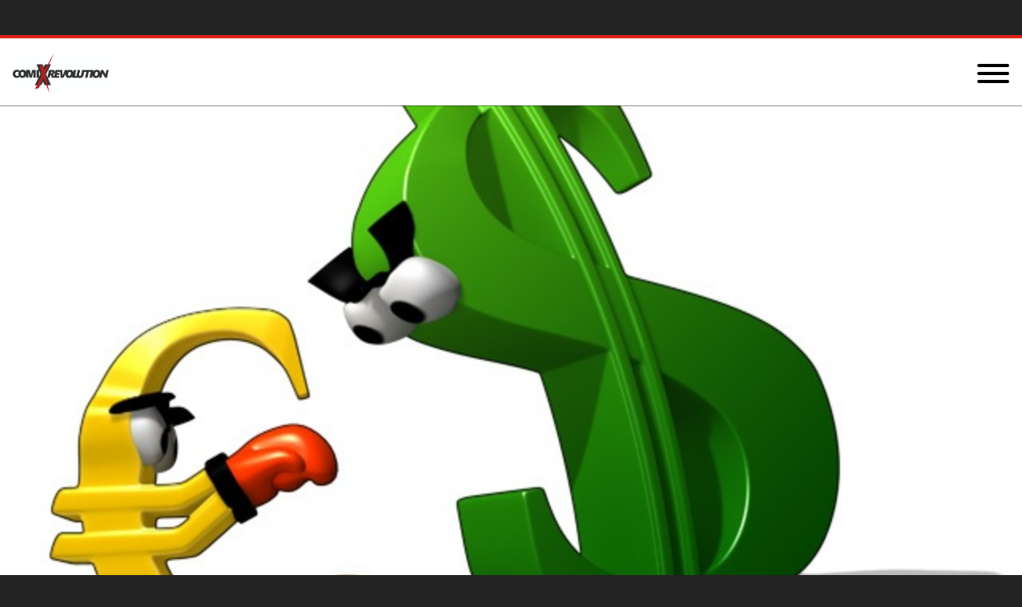

--- FILE ---
content_type: image/svg+xml
request_url: https://comixrevolution.com/wp-content/themes/comixrevolution/assets/images/svg/phone-white.svg
body_size: 166
content:
<svg height="1000" width="785.7" xmlns="http://www.w3.org/2000/svg"><path fill="#FFF" d="M785.7 692q0 15-5.6 39.3t-11.7 38.2q-11.7 27.9-68.1 59.2-52.4 28.4-103.8 28.4-15 0-29.5-1.9t-32.1-7-26.3-8.1-30.9-11.4-27.4-10.1q-54.7-19.5-97.6-46.3-70.9-44.1-147.3-120.5T84.8 504.5q-26.8-43-46.3-97.7-1.7-5-10-27.3t-11.5-31-8.1-26.2T2 290.2t-2-29.6q0-51.3 28.5-103.8 31.2-56.4 59.1-68.1 14-6.1 38.2-11.7t39.4-5.6q7.8 0 11.7 1.7 10 3.4 29.6 42.4 6.1 10.6 16.7 30.1t19.5 35.5 17.3 29.8q1.7 2.3 9.8 14t12 19.8 3.9 15.9q0 11.2-15.9 27.9t-34.6 30.7-34.6 29.6-15.9 25.6q0 5.1 2.8 12.6t4.7 11.4 7.9 13.4 6.4 10.6q42.4 76.5 97.1 131.2t131.1 97.1q1.1.5 10.6 6.4t13.4 7.8 11.4 4.7 12.6 2.8q10 0 25.7-15.9t29.5-34.6 30.7-34.6 27.9-15.9q7.9 0 15.9 3.9t19.9 12 13.9 9.8q14 8.4 29.9 17.3t35.4 19.5 30.1 16.8q39.1 19.5 42.4 29.5 1.7 4 1.7 11.8z"/></svg>

--- FILE ---
content_type: image/svg+xml
request_url: https://comixrevolution.com/wp-content/themes/comixrevolution/assets/images/svg/mail-alt-white.svg
body_size: 70
content:
<svg height="1000" width="1000" xmlns="http://www.w3.org/2000/svg"><path fill="#FFF" d="M1000 396.2v443.1q0 36.8-26.2 63t-63.1 26.3H89.3q-36.8 0-63.1-26.3T0 839.3V396.2q24.6 27.3 56.4 48.6 202 137.2 277.3 192.5 31.8 23.4 51.6 36.5t52.8 26.8 61.3 13.7h1.2q28.4 0 61.3-13.7t52.8-26.8 51.6-36.5q94.9-68.7 277.9-192.5Q976 423 1000 396.2zm0-164.1q0 44.1-27.3 84.3T904.6 385Q694.8 530.7 643.4 566.4q-5.6 3.9-23.7 17t-30.1 21.2-29.1 18.2-32 15-27.9 5.1h-1.2q-12.8 0-27.9-5.1t-32-15-29.1-18.2-30.1-21.2-23.7-17q-50.8-35.7-146.2-101.8T96 385q-34.6-23.4-65.3-64.4T0 244.4q0-43.5 23.2-72.5t66.1-29h821.4q36.3 0 62.8 26.2t26.5 63z"/></svg>

--- FILE ---
content_type: image/svg+xml
request_url: https://comixrevolution.com/wp-content/themes/comixrevolution/assets/images/svg/location-white.svg
body_size: -46
content:
<svg height="1000" width="571.4" xmlns="http://www.w3.org/2000/svg"><path fill="#FFF" d="M428.6 357.1q0-59.1-41.9-101t-101-41.8-101 41.8-41.8 101 41.8 101 101 41.9 101-41.9 41.9-101zm142.8 0q0 60.9-18.4 99.9L349.9 889q-8.9 18.4-26.5 29t-37.7 10.6T248 918t-25.9-29L18.4 457Q0 418 0 357.1q0-118.3 83.7-202t202-83.7 202 83.7 83.7 202z"/></svg>

--- FILE ---
content_type: application/javascript
request_url: https://cs.iubenda.com/cookie-solution/confs/js/14391170.js
body_size: 39
content:
_iub.csRC = { consApiKey: 'xQicRAzXyUigsurSrqdxfJUm9ZsQbuZt', showBranding: false, publicId: 'a2b210d3-6db6-11ee-8bfc-5ad8d8c564c0', floatingGroup: false }
_iub.csEnabled = true;
_iub.csPurposes = [4,7,3,1,5];
_iub.cpUpd = 1756797867;
_iub.csT = 0.05;
_iub.googleConsentModeV2 = true;
_iub.totalNumberOfProviders = 6;
